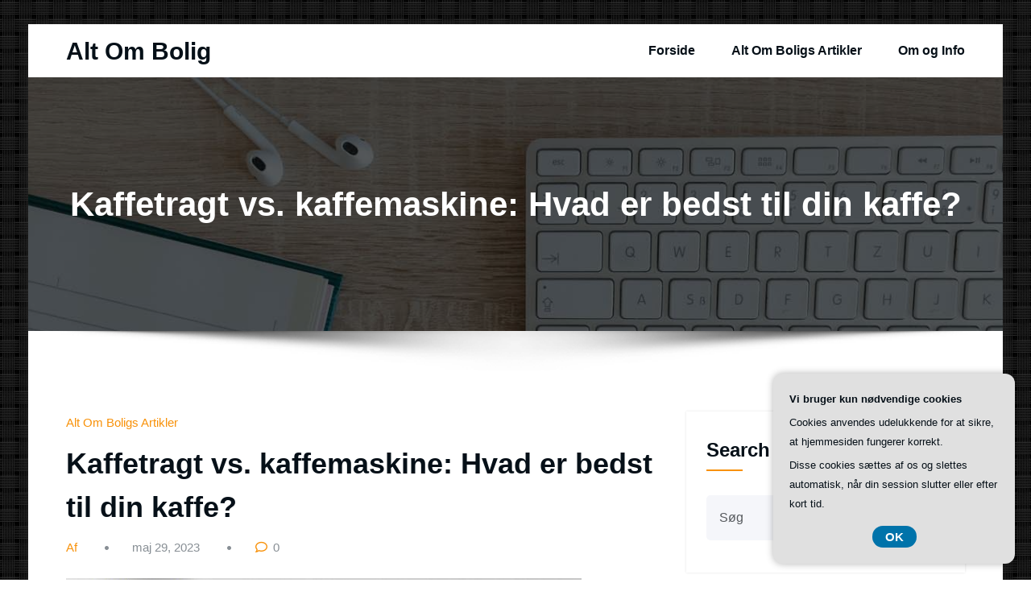

--- FILE ---
content_type: text/html; charset=UTF-8
request_url: https://alt-om-bolig.dk/kaffetragt-vs-kaffemaskine-hvad-er-bedst-til-din-kaffe/
body_size: 15572
content:
<!DOCTYPE html>
<html lang="da-DK" >
	<head>
		<meta charset="UTF-8">
		<meta http-equiv="X-UA-Compatible" content="IE=11">
		<meta name="viewport" content="width=device-width,initial-scale=1,shrink-to-fit=no">
		<meta name='robots' content='index, follow, max-image-preview:large, max-snippet:-1, max-video-preview:-1' />

	<!-- This site is optimized with the Yoast SEO plugin v26.8 - https://yoast.com/product/yoast-seo-wordpress/ -->
	<title>Kaffetragt vs. kaffemaskine: Hvad er bedst til din kaffe? - Alt Om Bolig</title>
	<link rel="canonical" href="https://alt-om-bolig.dk/kaffetragt-vs-kaffemaskine-hvad-er-bedst-til-din-kaffe/" />
	<meta property="og:locale" content="da_DK" />
	<meta property="og:type" content="article" />
	<meta property="og:title" content="Kaffetragt vs. kaffemaskine: Hvad er bedst til din kaffe? - Alt Om Bolig" />
	<meta property="og:description" content="Kaffe er en uundværlig del af mange menneskers hverdag, og for nogle er det ikke bare en drik, men en passion. Men når det kommer til at brygge kaffe derhjemme, kan det være svært at vælge mellem en kaffetragt og en kaffemaskine. Begge metoder har deres fordele og ulemper, og det kan være en udfordring [&hellip;]" />
	<meta property="og:url" content="https://alt-om-bolig.dk/kaffetragt-vs-kaffemaskine-hvad-er-bedst-til-din-kaffe/" />
	<meta property="og:site_name" content="Alt Om Bolig" />
	<meta property="article:published_time" content="2023-05-29T04:00:00+00:00" />
	<meta property="og:image" content="https://alt-om-bolig.dk/wp-content/uploads/ga68aa5292e919b252fb846007b3425ebf9b14aceeff325924ca24d5c807ea48b963bd90340373443c9281bb32cb16c82ed2a4a02169067abb8828736b103d925_640.jpg" />
	<meta property="og:image:width" content="640" />
	<meta property="og:image:height" content="384" />
	<meta property="og:image:type" content="image/jpeg" />
	<meta name="twitter:card" content="summary_large_image" />
	<meta name="twitter:label1" content="Estimeret læsetid" />
	<meta name="twitter:data1" content="9 minutter" />
	<script type="application/ld+json" class="yoast-schema-graph">{"@context":"https://schema.org","@graph":[{"@type":"Article","@id":"https://alt-om-bolig.dk/kaffetragt-vs-kaffemaskine-hvad-er-bedst-til-din-kaffe/#article","isPartOf":{"@id":"https://alt-om-bolig.dk/kaffetragt-vs-kaffemaskine-hvad-er-bedst-til-din-kaffe/"},"author":{"name":"","@id":""},"headline":"Kaffetragt vs. kaffemaskine: Hvad er bedst til din kaffe?","datePublished":"2023-05-29T04:00:00+00:00","mainEntityOfPage":{"@id":"https://alt-om-bolig.dk/kaffetragt-vs-kaffemaskine-hvad-er-bedst-til-din-kaffe/"},"wordCount":1828,"image":{"@id":"https://alt-om-bolig.dk/kaffetragt-vs-kaffemaskine-hvad-er-bedst-til-din-kaffe/#primaryimage"},"thumbnailUrl":"https://alt-om-bolig.dk/wp-content/uploads/ga68aa5292e919b252fb846007b3425ebf9b14aceeff325924ca24d5c807ea48b963bd90340373443c9281bb32cb16c82ed2a4a02169067abb8828736b103d925_640.jpg","articleSection":["Alt Om Boligs Artikler"],"inLanguage":"da-DK"},{"@type":"WebPage","@id":"https://alt-om-bolig.dk/kaffetragt-vs-kaffemaskine-hvad-er-bedst-til-din-kaffe/","url":"https://alt-om-bolig.dk/kaffetragt-vs-kaffemaskine-hvad-er-bedst-til-din-kaffe/","name":"Kaffetragt vs. kaffemaskine: Hvad er bedst til din kaffe? - Alt Om Bolig","isPartOf":{"@id":"https://alt-om-bolig.dk/#website"},"primaryImageOfPage":{"@id":"https://alt-om-bolig.dk/kaffetragt-vs-kaffemaskine-hvad-er-bedst-til-din-kaffe/#primaryimage"},"image":{"@id":"https://alt-om-bolig.dk/kaffetragt-vs-kaffemaskine-hvad-er-bedst-til-din-kaffe/#primaryimage"},"thumbnailUrl":"https://alt-om-bolig.dk/wp-content/uploads/ga68aa5292e919b252fb846007b3425ebf9b14aceeff325924ca24d5c807ea48b963bd90340373443c9281bb32cb16c82ed2a4a02169067abb8828736b103d925_640.jpg","datePublished":"2023-05-29T04:00:00+00:00","author":{"@id":""},"breadcrumb":{"@id":"https://alt-om-bolig.dk/kaffetragt-vs-kaffemaskine-hvad-er-bedst-til-din-kaffe/#breadcrumb"},"inLanguage":"da-DK","potentialAction":[{"@type":"ReadAction","target":["https://alt-om-bolig.dk/kaffetragt-vs-kaffemaskine-hvad-er-bedst-til-din-kaffe/"]}]},{"@type":"ImageObject","inLanguage":"da-DK","@id":"https://alt-om-bolig.dk/kaffetragt-vs-kaffemaskine-hvad-er-bedst-til-din-kaffe/#primaryimage","url":"https://alt-om-bolig.dk/wp-content/uploads/ga68aa5292e919b252fb846007b3425ebf9b14aceeff325924ca24d5c807ea48b963bd90340373443c9281bb32cb16c82ed2a4a02169067abb8828736b103d925_640.jpg","contentUrl":"https://alt-om-bolig.dk/wp-content/uploads/ga68aa5292e919b252fb846007b3425ebf9b14aceeff325924ca24d5c807ea48b963bd90340373443c9281bb32cb16c82ed2a4a02169067abb8828736b103d925_640.jpg","width":640,"height":384,"caption":"Kaffetragt vs. kaffemaskine: Hvad er bedst til din kaffe?"},{"@type":"BreadcrumbList","@id":"https://alt-om-bolig.dk/kaffetragt-vs-kaffemaskine-hvad-er-bedst-til-din-kaffe/#breadcrumb","itemListElement":[{"@type":"ListItem","position":1,"name":"Alt-om-bolig.dk","item":"https://alt-om-bolig.dk/"},{"@type":"ListItem","position":2,"name":"Blog","item":"https://alt-om-bolig.dk/blog/"},{"@type":"ListItem","position":3,"name":"Kaffetragt vs. kaffemaskine: Hvad er bedst til din kaffe?"}]},{"@type":"WebSite","@id":"https://alt-om-bolig.dk/#website","url":"https://alt-om-bolig.dk/","name":"Alt Om Bolig","description":"","potentialAction":[{"@type":"SearchAction","target":{"@type":"EntryPoint","urlTemplate":"https://alt-om-bolig.dk/?s={search_term_string}"},"query-input":{"@type":"PropertyValueSpecification","valueRequired":true,"valueName":"search_term_string"}}],"inLanguage":"da-DK"}]}</script>
	<!-- / Yoast SEO plugin. -->


<link rel="alternate" type="application/rss+xml" title="Alt Om Bolig &raquo; Feed" href="https://alt-om-bolig.dk/feed/" />
<link rel="alternate" type="application/rss+xml" title="Alt Om Bolig &raquo;-kommentar-feed" href="https://alt-om-bolig.dk/comments/feed/" />
<link rel="alternate" title="oEmbed (JSON)" type="application/json+oembed" href="https://alt-om-bolig.dk/wp-json/oembed/1.0/embed?url=https%3A%2F%2Falt-om-bolig.dk%2Fkaffetragt-vs-kaffemaskine-hvad-er-bedst-til-din-kaffe%2F" />
<link rel="alternate" title="oEmbed (XML)" type="text/xml+oembed" href="https://alt-om-bolig.dk/wp-json/oembed/1.0/embed?url=https%3A%2F%2Falt-om-bolig.dk%2Fkaffetragt-vs-kaffemaskine-hvad-er-bedst-til-din-kaffe%2F&#038;format=xml" />
<style id='wp-img-auto-sizes-contain-inline-css' type='text/css'>
img:is([sizes=auto i],[sizes^="auto," i]){contain-intrinsic-size:3000px 1500px}
/*# sourceURL=wp-img-auto-sizes-contain-inline-css */
</style>
<link rel='stylesheet' id='honeypress-theme-fonts-css' href='https://alt-om-bolig.dk/wp-content/fonts/7f85d0039dd3130f6f24ca38d77db612.css?ver=20201110' type='text/css' media='all' />
<style id='wp-emoji-styles-inline-css' type='text/css'>

	img.wp-smiley, img.emoji {
		display: inline !important;
		border: none !important;
		box-shadow: none !important;
		height: 1em !important;
		width: 1em !important;
		margin: 0 0.07em !important;
		vertical-align: -0.1em !important;
		background: none !important;
		padding: 0 !important;
	}
/*# sourceURL=wp-emoji-styles-inline-css */
</style>
<style id='wp-block-library-inline-css' type='text/css'>
:root{--wp-block-synced-color:#7a00df;--wp-block-synced-color--rgb:122,0,223;--wp-bound-block-color:var(--wp-block-synced-color);--wp-editor-canvas-background:#ddd;--wp-admin-theme-color:#007cba;--wp-admin-theme-color--rgb:0,124,186;--wp-admin-theme-color-darker-10:#006ba1;--wp-admin-theme-color-darker-10--rgb:0,107,160.5;--wp-admin-theme-color-darker-20:#005a87;--wp-admin-theme-color-darker-20--rgb:0,90,135;--wp-admin-border-width-focus:2px}@media (min-resolution:192dpi){:root{--wp-admin-border-width-focus:1.5px}}.wp-element-button{cursor:pointer}:root .has-very-light-gray-background-color{background-color:#eee}:root .has-very-dark-gray-background-color{background-color:#313131}:root .has-very-light-gray-color{color:#eee}:root .has-very-dark-gray-color{color:#313131}:root .has-vivid-green-cyan-to-vivid-cyan-blue-gradient-background{background:linear-gradient(135deg,#00d084,#0693e3)}:root .has-purple-crush-gradient-background{background:linear-gradient(135deg,#34e2e4,#4721fb 50%,#ab1dfe)}:root .has-hazy-dawn-gradient-background{background:linear-gradient(135deg,#faaca8,#dad0ec)}:root .has-subdued-olive-gradient-background{background:linear-gradient(135deg,#fafae1,#67a671)}:root .has-atomic-cream-gradient-background{background:linear-gradient(135deg,#fdd79a,#004a59)}:root .has-nightshade-gradient-background{background:linear-gradient(135deg,#330968,#31cdcf)}:root .has-midnight-gradient-background{background:linear-gradient(135deg,#020381,#2874fc)}:root{--wp--preset--font-size--normal:16px;--wp--preset--font-size--huge:42px}.has-regular-font-size{font-size:1em}.has-larger-font-size{font-size:2.625em}.has-normal-font-size{font-size:var(--wp--preset--font-size--normal)}.has-huge-font-size{font-size:var(--wp--preset--font-size--huge)}.has-text-align-center{text-align:center}.has-text-align-left{text-align:left}.has-text-align-right{text-align:right}.has-fit-text{white-space:nowrap!important}#end-resizable-editor-section{display:none}.aligncenter{clear:both}.items-justified-left{justify-content:flex-start}.items-justified-center{justify-content:center}.items-justified-right{justify-content:flex-end}.items-justified-space-between{justify-content:space-between}.screen-reader-text{border:0;clip-path:inset(50%);height:1px;margin:-1px;overflow:hidden;padding:0;position:absolute;width:1px;word-wrap:normal!important}.screen-reader-text:focus{background-color:#ddd;clip-path:none;color:#444;display:block;font-size:1em;height:auto;left:5px;line-height:normal;padding:15px 23px 14px;text-decoration:none;top:5px;width:auto;z-index:100000}html :where(.has-border-color){border-style:solid}html :where([style*=border-top-color]){border-top-style:solid}html :where([style*=border-right-color]){border-right-style:solid}html :where([style*=border-bottom-color]){border-bottom-style:solid}html :where([style*=border-left-color]){border-left-style:solid}html :where([style*=border-width]){border-style:solid}html :where([style*=border-top-width]){border-top-style:solid}html :where([style*=border-right-width]){border-right-style:solid}html :where([style*=border-bottom-width]){border-bottom-style:solid}html :where([style*=border-left-width]){border-left-style:solid}html :where(img[class*=wp-image-]){height:auto;max-width:100%}:where(figure){margin:0 0 1em}html :where(.is-position-sticky){--wp-admin--admin-bar--position-offset:var(--wp-admin--admin-bar--height,0px)}@media screen and (max-width:600px){html :where(.is-position-sticky){--wp-admin--admin-bar--position-offset:0px}}

/*# sourceURL=wp-block-library-inline-css */
</style><style id='wp-block-heading-inline-css' type='text/css'>
h1:where(.wp-block-heading).has-background,h2:where(.wp-block-heading).has-background,h3:where(.wp-block-heading).has-background,h4:where(.wp-block-heading).has-background,h5:where(.wp-block-heading).has-background,h6:where(.wp-block-heading).has-background{padding:1.25em 2.375em}h1.has-text-align-left[style*=writing-mode]:where([style*=vertical-lr]),h1.has-text-align-right[style*=writing-mode]:where([style*=vertical-rl]),h2.has-text-align-left[style*=writing-mode]:where([style*=vertical-lr]),h2.has-text-align-right[style*=writing-mode]:where([style*=vertical-rl]),h3.has-text-align-left[style*=writing-mode]:where([style*=vertical-lr]),h3.has-text-align-right[style*=writing-mode]:where([style*=vertical-rl]),h4.has-text-align-left[style*=writing-mode]:where([style*=vertical-lr]),h4.has-text-align-right[style*=writing-mode]:where([style*=vertical-rl]),h5.has-text-align-left[style*=writing-mode]:where([style*=vertical-lr]),h5.has-text-align-right[style*=writing-mode]:where([style*=vertical-rl]),h6.has-text-align-left[style*=writing-mode]:where([style*=vertical-lr]),h6.has-text-align-right[style*=writing-mode]:where([style*=vertical-rl]){rotate:180deg}
/*# sourceURL=https://alt-om-bolig.dk/wp-includes/blocks/heading/style.min.css */
</style>
<style id='wp-block-paragraph-inline-css' type='text/css'>
.is-small-text{font-size:.875em}.is-regular-text{font-size:1em}.is-large-text{font-size:2.25em}.is-larger-text{font-size:3em}.has-drop-cap:not(:focus):first-letter{float:left;font-size:8.4em;font-style:normal;font-weight:100;line-height:.68;margin:.05em .1em 0 0;text-transform:uppercase}body.rtl .has-drop-cap:not(:focus):first-letter{float:none;margin-left:.1em}p.has-drop-cap.has-background{overflow:hidden}:root :where(p.has-background){padding:1.25em 2.375em}:where(p.has-text-color:not(.has-link-color)) a{color:inherit}p.has-text-align-left[style*="writing-mode:vertical-lr"],p.has-text-align-right[style*="writing-mode:vertical-rl"]{rotate:180deg}
/*# sourceURL=https://alt-om-bolig.dk/wp-includes/blocks/paragraph/style.min.css */
</style>
<style id='global-styles-inline-css' type='text/css'>
:root{--wp--preset--aspect-ratio--square: 1;--wp--preset--aspect-ratio--4-3: 4/3;--wp--preset--aspect-ratio--3-4: 3/4;--wp--preset--aspect-ratio--3-2: 3/2;--wp--preset--aspect-ratio--2-3: 2/3;--wp--preset--aspect-ratio--16-9: 16/9;--wp--preset--aspect-ratio--9-16: 9/16;--wp--preset--color--black: #000000;--wp--preset--color--cyan-bluish-gray: #abb8c3;--wp--preset--color--white: #ffffff;--wp--preset--color--pale-pink: #f78da7;--wp--preset--color--vivid-red: #cf2e2e;--wp--preset--color--luminous-vivid-orange: #ff6900;--wp--preset--color--luminous-vivid-amber: #fcb900;--wp--preset--color--light-green-cyan: #7bdcb5;--wp--preset--color--vivid-green-cyan: #00d084;--wp--preset--color--pale-cyan-blue: #8ed1fc;--wp--preset--color--vivid-cyan-blue: #0693e3;--wp--preset--color--vivid-purple: #9b51e0;--wp--preset--gradient--vivid-cyan-blue-to-vivid-purple: linear-gradient(135deg,rgb(6,147,227) 0%,rgb(155,81,224) 100%);--wp--preset--gradient--light-green-cyan-to-vivid-green-cyan: linear-gradient(135deg,rgb(122,220,180) 0%,rgb(0,208,130) 100%);--wp--preset--gradient--luminous-vivid-amber-to-luminous-vivid-orange: linear-gradient(135deg,rgb(252,185,0) 0%,rgb(255,105,0) 100%);--wp--preset--gradient--luminous-vivid-orange-to-vivid-red: linear-gradient(135deg,rgb(255,105,0) 0%,rgb(207,46,46) 100%);--wp--preset--gradient--very-light-gray-to-cyan-bluish-gray: linear-gradient(135deg,rgb(238,238,238) 0%,rgb(169,184,195) 100%);--wp--preset--gradient--cool-to-warm-spectrum: linear-gradient(135deg,rgb(74,234,220) 0%,rgb(151,120,209) 20%,rgb(207,42,186) 40%,rgb(238,44,130) 60%,rgb(251,105,98) 80%,rgb(254,248,76) 100%);--wp--preset--gradient--blush-light-purple: linear-gradient(135deg,rgb(255,206,236) 0%,rgb(152,150,240) 100%);--wp--preset--gradient--blush-bordeaux: linear-gradient(135deg,rgb(254,205,165) 0%,rgb(254,45,45) 50%,rgb(107,0,62) 100%);--wp--preset--gradient--luminous-dusk: linear-gradient(135deg,rgb(255,203,112) 0%,rgb(199,81,192) 50%,rgb(65,88,208) 100%);--wp--preset--gradient--pale-ocean: linear-gradient(135deg,rgb(255,245,203) 0%,rgb(182,227,212) 50%,rgb(51,167,181) 100%);--wp--preset--gradient--electric-grass: linear-gradient(135deg,rgb(202,248,128) 0%,rgb(113,206,126) 100%);--wp--preset--gradient--midnight: linear-gradient(135deg,rgb(2,3,129) 0%,rgb(40,116,252) 100%);--wp--preset--font-size--small: 13px;--wp--preset--font-size--medium: 20px;--wp--preset--font-size--large: 36px;--wp--preset--font-size--x-large: 42px;--wp--preset--spacing--20: 0.44rem;--wp--preset--spacing--30: 0.67rem;--wp--preset--spacing--40: 1rem;--wp--preset--spacing--50: 1.5rem;--wp--preset--spacing--60: 2.25rem;--wp--preset--spacing--70: 3.38rem;--wp--preset--spacing--80: 5.06rem;--wp--preset--shadow--natural: 6px 6px 9px rgba(0, 0, 0, 0.2);--wp--preset--shadow--deep: 12px 12px 50px rgba(0, 0, 0, 0.4);--wp--preset--shadow--sharp: 6px 6px 0px rgba(0, 0, 0, 0.2);--wp--preset--shadow--outlined: 6px 6px 0px -3px rgb(255, 255, 255), 6px 6px rgb(0, 0, 0);--wp--preset--shadow--crisp: 6px 6px 0px rgb(0, 0, 0);}:where(.is-layout-flex){gap: 0.5em;}:where(.is-layout-grid){gap: 0.5em;}body .is-layout-flex{display: flex;}.is-layout-flex{flex-wrap: wrap;align-items: center;}.is-layout-flex > :is(*, div){margin: 0;}body .is-layout-grid{display: grid;}.is-layout-grid > :is(*, div){margin: 0;}:where(.wp-block-columns.is-layout-flex){gap: 2em;}:where(.wp-block-columns.is-layout-grid){gap: 2em;}:where(.wp-block-post-template.is-layout-flex){gap: 1.25em;}:where(.wp-block-post-template.is-layout-grid){gap: 1.25em;}.has-black-color{color: var(--wp--preset--color--black) !important;}.has-cyan-bluish-gray-color{color: var(--wp--preset--color--cyan-bluish-gray) !important;}.has-white-color{color: var(--wp--preset--color--white) !important;}.has-pale-pink-color{color: var(--wp--preset--color--pale-pink) !important;}.has-vivid-red-color{color: var(--wp--preset--color--vivid-red) !important;}.has-luminous-vivid-orange-color{color: var(--wp--preset--color--luminous-vivid-orange) !important;}.has-luminous-vivid-amber-color{color: var(--wp--preset--color--luminous-vivid-amber) !important;}.has-light-green-cyan-color{color: var(--wp--preset--color--light-green-cyan) !important;}.has-vivid-green-cyan-color{color: var(--wp--preset--color--vivid-green-cyan) !important;}.has-pale-cyan-blue-color{color: var(--wp--preset--color--pale-cyan-blue) !important;}.has-vivid-cyan-blue-color{color: var(--wp--preset--color--vivid-cyan-blue) !important;}.has-vivid-purple-color{color: var(--wp--preset--color--vivid-purple) !important;}.has-black-background-color{background-color: var(--wp--preset--color--black) !important;}.has-cyan-bluish-gray-background-color{background-color: var(--wp--preset--color--cyan-bluish-gray) !important;}.has-white-background-color{background-color: var(--wp--preset--color--white) !important;}.has-pale-pink-background-color{background-color: var(--wp--preset--color--pale-pink) !important;}.has-vivid-red-background-color{background-color: var(--wp--preset--color--vivid-red) !important;}.has-luminous-vivid-orange-background-color{background-color: var(--wp--preset--color--luminous-vivid-orange) !important;}.has-luminous-vivid-amber-background-color{background-color: var(--wp--preset--color--luminous-vivid-amber) !important;}.has-light-green-cyan-background-color{background-color: var(--wp--preset--color--light-green-cyan) !important;}.has-vivid-green-cyan-background-color{background-color: var(--wp--preset--color--vivid-green-cyan) !important;}.has-pale-cyan-blue-background-color{background-color: var(--wp--preset--color--pale-cyan-blue) !important;}.has-vivid-cyan-blue-background-color{background-color: var(--wp--preset--color--vivid-cyan-blue) !important;}.has-vivid-purple-background-color{background-color: var(--wp--preset--color--vivid-purple) !important;}.has-black-border-color{border-color: var(--wp--preset--color--black) !important;}.has-cyan-bluish-gray-border-color{border-color: var(--wp--preset--color--cyan-bluish-gray) !important;}.has-white-border-color{border-color: var(--wp--preset--color--white) !important;}.has-pale-pink-border-color{border-color: var(--wp--preset--color--pale-pink) !important;}.has-vivid-red-border-color{border-color: var(--wp--preset--color--vivid-red) !important;}.has-luminous-vivid-orange-border-color{border-color: var(--wp--preset--color--luminous-vivid-orange) !important;}.has-luminous-vivid-amber-border-color{border-color: var(--wp--preset--color--luminous-vivid-amber) !important;}.has-light-green-cyan-border-color{border-color: var(--wp--preset--color--light-green-cyan) !important;}.has-vivid-green-cyan-border-color{border-color: var(--wp--preset--color--vivid-green-cyan) !important;}.has-pale-cyan-blue-border-color{border-color: var(--wp--preset--color--pale-cyan-blue) !important;}.has-vivid-cyan-blue-border-color{border-color: var(--wp--preset--color--vivid-cyan-blue) !important;}.has-vivid-purple-border-color{border-color: var(--wp--preset--color--vivid-purple) !important;}.has-vivid-cyan-blue-to-vivid-purple-gradient-background{background: var(--wp--preset--gradient--vivid-cyan-blue-to-vivid-purple) !important;}.has-light-green-cyan-to-vivid-green-cyan-gradient-background{background: var(--wp--preset--gradient--light-green-cyan-to-vivid-green-cyan) !important;}.has-luminous-vivid-amber-to-luminous-vivid-orange-gradient-background{background: var(--wp--preset--gradient--luminous-vivid-amber-to-luminous-vivid-orange) !important;}.has-luminous-vivid-orange-to-vivid-red-gradient-background{background: var(--wp--preset--gradient--luminous-vivid-orange-to-vivid-red) !important;}.has-very-light-gray-to-cyan-bluish-gray-gradient-background{background: var(--wp--preset--gradient--very-light-gray-to-cyan-bluish-gray) !important;}.has-cool-to-warm-spectrum-gradient-background{background: var(--wp--preset--gradient--cool-to-warm-spectrum) !important;}.has-blush-light-purple-gradient-background{background: var(--wp--preset--gradient--blush-light-purple) !important;}.has-blush-bordeaux-gradient-background{background: var(--wp--preset--gradient--blush-bordeaux) !important;}.has-luminous-dusk-gradient-background{background: var(--wp--preset--gradient--luminous-dusk) !important;}.has-pale-ocean-gradient-background{background: var(--wp--preset--gradient--pale-ocean) !important;}.has-electric-grass-gradient-background{background: var(--wp--preset--gradient--electric-grass) !important;}.has-midnight-gradient-background{background: var(--wp--preset--gradient--midnight) !important;}.has-small-font-size{font-size: var(--wp--preset--font-size--small) !important;}.has-medium-font-size{font-size: var(--wp--preset--font-size--medium) !important;}.has-large-font-size{font-size: var(--wp--preset--font-size--large) !important;}.has-x-large-font-size{font-size: var(--wp--preset--font-size--x-large) !important;}
/*# sourceURL=global-styles-inline-css */
</style>

<style id='classic-theme-styles-inline-css' type='text/css'>
/*! This file is auto-generated */
.wp-block-button__link{color:#fff;background-color:#32373c;border-radius:9999px;box-shadow:none;text-decoration:none;padding:calc(.667em + 2px) calc(1.333em + 2px);font-size:1.125em}.wp-block-file__button{background:#32373c;color:#fff;text-decoration:none}
/*# sourceURL=/wp-includes/css/classic-themes.min.css */
</style>
<link rel='stylesheet' id='bootstrap-css' href='https://alt-om-bolig.dk/wp-content/themes/honeypress/assets/css/bootstrap.min.css?ver=5.3.6' type='text/css' media='all' />
<link rel='stylesheet' id='honeybee-parent-style-css' href='https://alt-om-bolig.dk/wp-content/themes/honeypress/style.css?ver=6.9' type='text/css' media='all' />
<link rel='stylesheet' id='honeybee-style-css' href='https://alt-om-bolig.dk/wp-content/themes/honeybee/style.css?ver=6.9' type='text/css' media='all' />
<link rel='stylesheet' id='honeybee-default-style-css' href='https://alt-om-bolig.dk/wp-content/themes/honeybee/assets/css/default.css?ver=6.9' type='text/css' media='all' />
<link rel='stylesheet' id='honeypress-style-css' href='https://alt-om-bolig.dk/wp-content/themes/honeybee/style.css?ver=6.9' type='text/css' media='all' />
<link rel='stylesheet' id='jquery-startmenu-css' href='https://alt-om-bolig.dk/wp-content/themes/honeypress/assets/css/jquery.smartmenus.bootstrap-4.css?ver=6.9' type='text/css' media='all' />
<link rel='stylesheet' id='honeypress-font-awesome-css' href='https://alt-om-bolig.dk/wp-content/themes/honeypress/assets/css/font-awesome/css/all.min.css?ver=6.9' type='text/css' media='all' />
<link rel='stylesheet' id='owl-css' href='https://alt-om-bolig.dk/wp-content/themes/honeypress/assets/css/owl.carousel.css?ver=6.9' type='text/css' media='all' />
<script type="text/javascript" src="https://alt-om-bolig.dk/wp-includes/js/jquery/jquery.min.js?ver=3.7.1" id="jquery-core-js"></script>
<script type="text/javascript" src="https://alt-om-bolig.dk/wp-includes/js/jquery/jquery-migrate.min.js?ver=3.4.1" id="jquery-migrate-js"></script>
<script type="text/javascript" src="https://alt-om-bolig.dk/wp-content/themes/honeypress/assets/js/jquery.mb.YTPlayer.js?ver=6.9" id="honeypress-video-slider-js-js"></script>
<link rel="https://api.w.org/" href="https://alt-om-bolig.dk/wp-json/" /><link rel="alternate" title="JSON" type="application/json" href="https://alt-om-bolig.dk/wp-json/wp/v2/posts/769" /><link rel="EditURI" type="application/rsd+xml" title="RSD" href="https://alt-om-bolig.dk/xmlrpc.php?rsd" />
<meta name="generator" content="WordPress 6.9" />
<link rel='shortlink' href='https://alt-om-bolig.dk/?p=769' />
<style type="text/css" id="custom-background-css">
body.custom-background { background-image: url("https://alt-om-bolig.dk/wp-content/themes/honeybee/assets/images/bg-img4.png"); background-position: left top; background-size: auto; background-repeat: repeat; background-attachment: scroll; }
</style>
	    <style>
    .page-title h1{
    	color: #fff !important;
    }
    </style>
    
<style>
  body h1 {
    	color: #061018 ;
    }
		body.dark h1 {
				color: #ffffff ;
			}
    body .section-header h2, body .funfact h2, body h2{
    	color: #061018;
    }
		body.dark .section-header h2, body.dark h2, body.dark h2.text-white {
    	color: #ffffff;
    }
    body h3 {
    	color: #061018;
    }
		body.dark h3, body.dark h3 a {
    	color: #ffffff;
    }
    body .entry-header h4 > a, body h4 {
    	color: #061018;
    }
	  .dark .entry-header h4 > a, .dark h4, .dark .services .entry-header .entry-title a {
    	color: #ffffff;
    }
    body .product-price h5 > a, body .blog-author h5, body .comment-detail h5, body h5, body .blog .blog-author.media h5{
    	color: #061018;
    }
		body.dark .product-price h5 > a, body.dark .blog-author h5, body.dark .comment-detail h5, body.dark h5, body.dark .blog .blog-author.media h5{
    	color: #ffffff;
    }
    body h6 {
    	color: #061018;
    }
		body.dark h6 {
    	color: #ffffff;
    }
    p,body .services5 .post .entry-content p, p.comment-form-comment label, .navbar7 .menu-html p{
    	color: #061018;
    }
		.dark p:not(.testmonial-block5 p, .section-header .section-subtitle, .textwidget p, p.description, p.site-description), body.dark .services5 .post .entry-content p, .dark p.comment-form-comment label {
    	color: #c8c8c8;
    }
    .site-footer .site-info p{color: #bec3c7;}


    /* Sidebar */
    body .sidebar .widget-title, body .sidebar .wp-block-search .wp-block-search__label, body .sidebar .wc-block-product-search .wc-block-product-search__label, body .sidebar .widget h1, body .sidebar .widget h2, body .sidebar .widget h3, body .sidebar .widget h4, body .sidebar .widget h5, body .sidebar .widget h6 {
    	color: #061018;
    }
		body.dark .sidebar .widget-title, body.dark .sidebar .wp-block-search .wp-block-search__label, body.dark .sidebar .wc-block-product-search__label, body.dark .sidebar .widget h1, body.dark .sidebar .widget h2, body.dark .sidebar .widget h3, body.dark .sidebar .widget h4, body.dark .sidebar .widget h5, body.dark .sidebar .widget h6 {
    	color: #ffffff;
    }
    body .sidebar p, body .sidebar .woocommerce-Price-amount.amount,.sidebar .quantity, body .sidebar #wp-calendar, body .sidebar #wp-calendar caption, body .sidebar .wp-block-latest-posts__post-excerpt, body .sidebar .wp-block-latest-posts__post-author, body .sidebar .wp-block-latest-posts__post-date, body .sidebar .wp-block-latest-comments__comment-date  {
    	color: #061018;
    }
		body.dark .sidebar p, body.dark .sidebar .woocommerce-Price-amount.amount,.sidebar .quantity, body.dark .sidebar #wp-calendar, body.dark .sidebar #wp-calendar caption, body.dark .sidebar .wp-block-latest-posts__post-excerpt, body.dark .sidebar .wp-block-latest-posts__post-author, body.dark .sidebar .wp-block-latest-posts__post-date, body.dark .sidebar .wp-block-latest-comments__comment-date {
    	color: #c8c8c8  !important;
    }
    body .sidebar a, body #wrapper .sidebar .woocommerce a {
    	color: #061018;
    }
		body.dark .sidebar a, body.dark #wrapper .sidebar .woocommerce a {
			color: #ffffff;
		}
</style>
    

            <style>
		.site-footer p {
			color: #ffffff;
		}
        </style>
<style type="text/css">
    .custom-logo{width: 230px; height: auto;}
    .honeypress_header_btn{ -webkit-border-radius: 0px;border-radius: 0px;}
   #wrapper .container{max-width: 1140px;}
   #wrapper .site-footer .container{max-width: 1140px;}
</style>
	
	</head>
<body data-rsssl=1 class="wp-singular post-template-default single single-post postid-769 single-format-standard custom-background wp-theme-honeypress wp-child-theme-honeybee boxed" >
	<div id="page" class="site">
	<a class="skip-link screen-reader-text" href="#wrapper">Videre til indhold</a>
			<!-- Navbar -->
<nav class="navbar navbar-expand-lg navbar-light child-header ">
	<div class="container">
				<div class="custom-logo-link-url">
    	<h1 class="site-title"><a class="site-title-name" href="https://alt-om-bolig.dk/" >Alt Om Bolig</a>
    	</h1>
    			</div>
		<button class="navbar-toggler" type="button" data-bs-toggle="collapse" data-bs-target="#navbarNavDropdown" aria-controls="navbarSupportedContent" aria-expanded="false" aria-label="Skift navigation">
			<span class="navbar-toggler-icon"></span>
		</button>

		<div class="collapse navbar-collapse" id="navbarNavDropdown">
			<div class="ml-auto">
		<div class="menu-pl_primary_menu-container"><ul class="nav navbar-nav mr-auto"><li id="menu-item-9" class="menu-item menu-item-type-custom menu-item-object-custom menu-item-home menu-item-9 nav-item"><a class="nav-link"  href="https://alt-om-bolig.dk/">Forside</a></li>
<li id="menu-item-11" class="menu-item menu-item-type-taxonomy menu-item-object-category current-post-ancestor current-menu-parent current-post-parent menu-item-11 nav-item"><a class="nav-link"  href="https://alt-om-bolig.dk/alt-om-boligs-artikler/">Alt Om Boligs Artikler</a></li>
<li id="menu-item-12" class="menu-item menu-item-type-post_type menu-item-object-page menu-item-12 nav-item"><a class="nav-link"  href="https://alt-om-bolig.dk/om-og-info/">Om og Info</a></li>
</ul></div>		</div>
		</div>
	</div>
</nav>
		<section class="page-title-section" >		
			<div class="overlay"></div>	
			<div class="container">
				<div class="row">
					<div class="col-lg-12 col-md-12">
                                         
							<div class="page-title text-center text-white">
											                    	<h1 class="text-white">Kaffetragt vs. kaffemaskine: Hvad er bedst til din kaffe?</h1>
			                    			                </div>	
						                    </div>
				</div>
			</div>	
		</section>
			<div id="wrapper"><section class="section-module blog">
	<div class="container">
		<div class="row">
			<div class="col-lg-8 col-md-7 col-sm-12 standard-view blog-single"><article class="post">
	<div class="entry-meta"><span class="cat-links"><a href="https://alt-om-bolig.dk/alt-om-boligs-artikler/" rel="category tag">Alt Om Boligs Artikler</a></span></div>	
											
	<header class="entry-header">
		<h2 class="entry-title">Kaffetragt vs. kaffemaskine: Hvad er bedst til din kaffe?</h2>
	</header>
		<div class="entry-meta mb-4">
							<span class="author">
					<a  href="https://alt-om-bolig.dk/author/">Af </a>
				</span>
							<span class="posted-on">
					<a  href="https://alt-om-bolig.dk/1970/01"><time>maj 29, 2023</time></a>
				</span>
							<span class="comment-links">
					<a  href="https://alt-om-bolig.dk/kaffetragt-vs-kaffemaskine-hvad-er-bedst-til-din-kaffe/#respond">0</a>
				</span>
					</div>
			<figure class="post-thumbnail mb-4">
			<img width="640" height="384" src="https://alt-om-bolig.dk/wp-content/uploads/ga68aa5292e919b252fb846007b3425ebf9b14aceeff325924ca24d5c807ea48b963bd90340373443c9281bb32cb16c82ed2a4a02169067abb8828736b103d925_640.jpg" class="img-fluid wp-post-image" alt="Kaffetragt vs. kaffemaskine: Hvad er bedst til din kaffe?" decoding="async" fetchpriority="high" srcset="https://alt-om-bolig.dk/wp-content/uploads/ga68aa5292e919b252fb846007b3425ebf9b14aceeff325924ca24d5c807ea48b963bd90340373443c9281bb32cb16c82ed2a4a02169067abb8828736b103d925_640.jpg 640w, https://alt-om-bolig.dk/wp-content/uploads/ga68aa5292e919b252fb846007b3425ebf9b14aceeff325924ca24d5c807ea48b963bd90340373443c9281bb32cb16c82ed2a4a02169067abb8828736b103d925_640-300x180.jpg 300w" sizes="(max-width: 640px) 100vw, 640px" />						
		</figure>	
		
	<div class="entry-content">
		<div id="article-disclaimer" style="text-align:center;">
					<img decoding="async" src="https://alt-om-bolig.dk/wp-content/plugins/SponsorPost5/disclaimer2.png" alt="Annonce" style="margin-top:30px; height:90px; width:auto;">
				</div><p>Kaffe er en uundværlig del af mange menneskers hverdag, og for nogle er det ikke bare en drik, men en passion. Men når det kommer til at brygge kaffe derhjemme, kan det være svært at vælge mellem en kaffetragt og en kaffemaskine. Begge metoder har deres fordele og ulemper, og det kan være en udfordring at finde ud af, hvad der er bedst til din kaffe. I denne artikel vil vi se nærmere på forskellene mellem en kaffetragt og en kaffemaskine i forhold til smag, aroma, pris, vedligeholdelse og miljømæssige overvejelser. Vi vil også give dig tips til, hvordan du kan vælge den bedste metode til din kaffe. Læs med for at blive klogere på kaffebrygning derhjemme!</p>
<h2>Hvad er en kaffetragt, og hvordan bruger man den?</h2>
<p>En kaffetragt er en simpel og traditionel måde at brygge kaffe på. Den består af en beholder til kaffepulveret og en tragt, der sidder ovenpå en kande eller kop. Kaffetragten fungerer ved at man hælder varmt vand over kaffepulveret, som herefter drypper gennem tragt og ned i kanden eller koppen.</p>
<p>For at bruge en kaffetragt, skal man først male sit kaffepulver til den ønskede grovhed. Derefter placerer man tragt og kande eller kop på en stabil overflade. Kaffepulveret hældes i tragtens beholder, og varmt vand hældes forsigtigt over kaffepulveret. Det er vigtigt at lade kaffen dryppe langsomt gennem tragt og ned i kanden eller koppen.</p>
<p>Kaffetragten kan tage lidt øvelse at mestre, da det er vigtigt at finde den rette mængde kaffepulver og vand, samt at tage hensyn til bryggetid og temperatur. Men når man først får det rigtige bryg, kan man nyde en vidunderlig kop kaffe med en rig smag og aroma. Kaffetragten er også en god mulighed for dem, der ønsker at have kontrol over deres kaffebrygning og ønsker at eksperimentere med forskellige kaffebønner og brygmetoder.</p>
<h2>Hvad er en kaffemaskine, og hvordan bruger man den?</h2>
<p>En kaffemaskine er en elektronisk maskine, der er designet til at brygge kaffe på en hurtig og nem måde. Der findes mange forskellige typer kaffemaskiner, og de kan variere i størrelse og funktioner. De fleste kaffemaskiner fungerer ved at varme vand op, som derefter løber gennem formalet kaffe og ender i en kande eller kop.</p>
<p>For at bruge en kaffemaskine, skal du først fylde vandtanken op med vand og tilsætte formalet kaffe i filteret. Derefter skal du tænde for maskinen, og den vil begynde at brygge kaffen. Når kaffen er færdig, kan du hælde den i en kande eller kop og nyde den.</p>
<p>Det er vigtigt at rengøre kaffemaskinen regelmæssigt for at sikre, at den fungerer optimalt og for at undgå opbygning af bakterier og skimmel. Du kan normalt rengøre kaffemaskinen ved at køre en blanding af vand og eddike igennem den, eller du kan bruge en speciel rengøringsopløsning til kaffemaskiner.</p>
<p>En kaffemaskine er en nem og bekvem måde at brygge kaffe på, og den er ideel til travle morgener eller når du har brug for at lave kaffe til mange mennesker på én gang.</p>
<h2>Forskelle mellem kaffetragt og kaffemaskine i forhold til smag og aroma</h2>
<p>Når det kommer til smag og aroma, er der en tydelig forskel mellem kaffe brygget i en kaffetragt og en kaffemaskine. Kaffe brygget i en kaffetragt giver en mere intens og fyldig smag, da vandet har længere tid til at trække smagsstofferne ud af kaffen. Derudover er der også en større frihed til at justere bryggeprocessen og dermed påvirke smagen.</p>
<p>Kaffe brygget i en kaffemaskine er typisk mere mild i smagen og har en mere ensartet aroma. Dette skyldes, at vandet løber hurtigere gennem kaffen og dermed ikke når at trække lige så meget smag ud. Til gengæld er kaffemaskinen mere praktisk og hurtig at benytte, og man kan nemt brygge større mængder kaffe på én gang.</p>
<p>Det er derfor vigtigt at overveje, hvad man foretrækker i forhold til smag og aroma, <a href='https://kaffetragt.dk/'>når man vælger mellem en kaffetragt og en kaffemaskine.</a> Hvis man ønsker en mere intens og fyldig smag, er kaffetragten det oplagte valg, mens en kaffemaskine er ideel til dem, der ønsker en mere mild og ensartet smag.</p>
<h2>Forskelle mellem kaffetragt og kaffemaskine i forhold til pris og vedligeholdelse</h2>
<p>En af de væsentligste forskelle mellem kaffetragt og kaffemaskine er prisen og vedligeholdelsen. Kaffetragter kan købes til en relativt billig pris, og der er ikke mange dele, der kan gå i stykker eller skal udskiftes. Derudover skal en kaffetragt blot rengøres grundigt efter brug for at sikre, at den fortsat fungerer optimalt.</p>
<p>Kaffemaskiner kan derimod være en større investering, da der er mange forskellige typer og modeller at vælge imellem. Nogle kaffemaskiner er udstyret med avanceret teknologi, der kan øge prisen betragteligt. Derudover kan der være flere dele, der skal vedligeholdes og skiftes ud med tiden, og det kan også være nødvendigt at afkalke kaffemaskinen med jævne mellemrum for at undgå kalkaflejringer.</p>
<p>Det er derfor vigtigt at overveje, hvor meget man er villig til at investere i en kaffemaskine, og om man har tid og ressourcer til at vedligeholde den ordentligt. En kaffetragt kan være et godt valg, hvis man ønsker en simpel og økonomisk løsning.</p>
<h2>Miljømæssige overvejelser ved valg af kaffetragt eller kaffemaskine</h2>
<p>Når det kommer til miljømæssige overvejelser ved valg af kaffetragt eller kaffemaskine, er der flere faktorer, der spiller ind. Først og fremmest er det vigtigt at overveje, hvor meget energi og ressourcer der bruges på at lave kaffe. En kaffemaskine, der er tilsluttet strømnettet og har en indbygget varmekilde, bruger typisk mere energi end en kaffetragt, der blot kræver varmt vand og en manuel brygning.</p>
<p>Derudover er der også spørgsmålet om engangsprodukter og affald. Mange kaffemaskiner bruger engangs kaffepods, der skal smides ud efter brug. Disse pods er ofte lavet af plastik og er derfor ikke nedbrydelige. Derudover kan det være, at kaffemaskinen også producerer affald i form af brugte filtre eller rør, der skal skiftes ud.</p>
<p>En kaffetragt kræver typisk genanvendelige filtre, der kan vaskes og bruges igen og igen. Dette betyder, at der produceres mindre affald, og at man samtidig sparer penge på at købe nye filtre. Hvis man ønsker at være ekstra miljøvenlig, kan man også vælge en kaffetragt lavet af genanvendelige materialer, som f.eks. glas eller rustfrit stål, der holder i mange år og dermed minimerer behovet for at udskifte sin kaffetragt.</p>
<p>Endelig er der også spørgsmålet om bæredygtighed i forhold til selve kaffen. Hvis man ønsker at vælge en bæredygtig og miljøvenlig kaffe, er det vigtigt at undersøge, hvor og hvordan kaffen er produceret. Mange kaffemaskiner bruger kaffe fra store kommercielle producenter, der ikke nødvendigvis tager hensyn til miljøet eller de lokale arbejdsforhold. Ved at vælge en kaffetragt og selv købe bønner fra mindre, bæredygtige producenter, kan man være med til at støtte en mere bæredygtig kaffeindustri.</p>
<p>Samlet set er der altså flere faktorer at tage højde for, når man ønsker at vælge en kaffetragt eller kaffemaskine ud fra miljømæssige overvejelser. Det handler både om energiforbrug, affaldsproduktion og valg af bæredygtige kaffeproducenter. Ved at tage disse faktorer i betragtning kan man være med til at gøre en forskel for miljøet og samtidig nyde en lækker kop kaffe.</p>
<h2>Hvordan vælger man mellem en kaffetragt og en kaffemaskine?</h2>
<p>Når man skal vælge mellem en kaffetragt og en kaffemaskine, er der flere faktorer, man bør overveje. Først og fremmest bør man tænke over, hvor meget tid man har til at brygge sin kaffe. Hvis man har travlt om morgenen, kan det være en fordel at vælge en kaffemaskine, som kan brygge kaffen automatisk, mens man ordner andre ting. Hvis man derimod har tid og lyst til at bruge lidt ekstra tid på at brygge kaffen, kan en kaffetragt være et godt valg.</p>
<p>En anden faktor er smagen og aromaen. Hvis man er meget kræsen med sin kaffe og ønsker den bedste smag og aroma, kan en kaffetragt være at foretrække. Kaffetragten giver mulighed for at kontrollere bryggeprocessen og påvirke smagen og aromaen mere end en kaffemaskine.</p>
<p>Prisen og vedligeholdelsen er også noget, man bør tænke over. En kaffemaskine kan være dyrere i indkøb, men til gengæld kræver den mindre vedligeholdelse og kan spare tid i længden. En kaffetragt er billigere i indkøb, men kræver mere tid og opmærksomhed under bryggeprocessen.</p>
<p>Endelig bør man også tænke på miljøet. En kaffetragt er mere miljøvenlig, da den ikke kræver brug af engangs-kapsler eller filtre. En kaffemaskine kan dog være mere energieffektiv, da den kan brygge kaffen på kortere tid og dermed bruge mindre strøm.</p>
<p>Alt i alt afhænger valget af kaffetragt eller kaffemaskine af ens personlige præferencer og behov. Det er en god idé at overveje ovenstående faktorer, inden man træffer sit valg.</p>
<h2>Konklusion og opsummering af fordele og ulemper ved kaffetragt og kaffemaskine.</h2>
<p>Når man skal vælge mellem en kaffetragt eller en kaffemaskine, er der flere fordele og ulemper, som man bør overveje. Kaffetragten er en mere traditionel metode til at brygge kaffe på, og den giver en mere autentisk og ren smag. Desuden er en kaffetragt billigere end en kaffemaskine og kræver mindre vedligeholdelse. På den anden side kan det være besværligt at brygge kaffe med en kaffetragt, og det tager længere tid end med en kaffemaskine. Derudover er der risiko for at spilde kaffe, hvis man ikke er forsigtig nok.</p>
<p>Kaffemaskinen er mere praktisk og bekvem at bruge, og den er hurtigere end kaffetragten. Der er også flere muligheder for at justere styrken og aromaen i kaffen, og man kan brygge større mængder på én gang. Ulempen ved en kaffemaskine er, at den er dyrere end en kaffetragt, og den kræver mere vedligeholdelse. Derudover er der risiko for at miste den autentiske smag af kaffen på grund af de forskellige filter- og bryggemetoder i kaffemaskinen.</p>
<p>Alt i alt bør man overveje sine personlige præferencer og behov, når man skal vælge mellem en kaffetragt eller en kaffemaskine. Hvis man ønsker en autentisk smag og en billigere og mere vedligeholdelsesfri løsning, er kaffetragten det bedste valg. Hvis man ønsker bekvemmelighed, hurtighed og flere muligheder for at justere kaffen, er en kaffemaskine det bedste valg.</p>
			</div>	
	</article>   <article class="blog-author media d-flex">
      <figure class="avatar">
         <img alt='' src='https://secure.gravatar.com/avatar/?s=250&#038;d=mm&#038;r=g' srcset='https://secure.gravatar.com/avatar/?s=500&#038;d=mm&#038;r=g 2x' class='avatar avatar-250 photo avatar-default' height='250' width='250' loading='lazy' decoding='async'/>   	</figure>
   	<div class="align-self-center">
         <h5 class="post-by">Skrevet af:</h5>
      	<h4 class="name"></h4>
      	<p class="mb-2">
                     </p>
      	<p><a href="https://alt-om-bolig.dk/author/" class="text-default ml-1">Vis alle indlæg <i class="fa fa-long-arrow-right pl-2"></i></a></p>
   	</div>
   </article>
			</div>	
				<div class="col-lg-4 col-md-5 col-sm-12">
		<div class="sidebar s-l-space">
		<aside id="search-1" class="widget widget_search"><h3 class="widget-title">Search</h3><form class="input-group" method="get" id="searchform" action="https://alt-om-bolig.dk/">
	<input type="search" class="form-control" placeholder="Søg" value="" name="s" id="s"/>
	<div class="input-group-append">
		<button class="btn btn-success" type="submit">Gå til</button>
	</div>
</form></aside>
		<aside id="recent-posts-1" class="widget widget_recent_entries">
		<h3 class="widget-title">Recent Posts</h3>
		<ul>
											<li>
					<a href="https://alt-om-bolig.dk/bess-anlaeg-og-groen-omstilling-et-uundvaerligt-partnerskab/">Bess anlæg og grøn omstilling – et uundværligt partnerskab</a>
									</li>
											<li>
					<a href="https://alt-om-bolig.dk/laengder-vaegte-og-volumen-din-hurtige-omregningstabel/">Længder, vægte og volumen: Din hurtige omregningstabel</a>
									</li>
											<li>
					<a href="https://alt-om-bolig.dk/fra-koebsaftale-til-overtagelse-en-boligadvokats-guide-til-trygge-bolighandler/">Fra købsaftale til overtagelse: En boligadvokats guide til trygge bolighandler</a>
									</li>
											<li>
					<a href="https://alt-om-bolig.dk/guide-installer-duka-ventilation-i-din-kaelder-trin-for-trin/">Guide: Installér duka ventilation i din kælder – trin for trin</a>
									</li>
											<li>
					<a href="https://alt-om-bolig.dk/guide-saadan-opbevarer-du-saesonens-toej-optimalt/">Guide: Sådan opbevarer du sæsonens tøj optimalt</a>
									</li>
					</ul>

		</aside><aside id="archives-1" class="widget widget_archive"><h3 class="widget-title">Archives</h3>
			<ul>
					<li><a href='https://alt-om-bolig.dk/2026/01/'>januar 2026</a></li>
	<li><a href='https://alt-om-bolig.dk/2025/12/'>december 2025</a></li>
	<li><a href='https://alt-om-bolig.dk/2025/11/'>november 2025</a></li>
	<li><a href='https://alt-om-bolig.dk/2025/10/'>oktober 2025</a></li>
	<li><a href='https://alt-om-bolig.dk/2025/09/'>september 2025</a></li>
	<li><a href='https://alt-om-bolig.dk/2025/08/'>august 2025</a></li>
	<li><a href='https://alt-om-bolig.dk/2025/07/'>juli 2025</a></li>
	<li><a href='https://alt-om-bolig.dk/2025/06/'>juni 2025</a></li>
	<li><a href='https://alt-om-bolig.dk/2025/05/'>maj 2025</a></li>
	<li><a href='https://alt-om-bolig.dk/2025/04/'>april 2025</a></li>
	<li><a href='https://alt-om-bolig.dk/2025/03/'>marts 2025</a></li>
	<li><a href='https://alt-om-bolig.dk/2025/02/'>februar 2025</a></li>
	<li><a href='https://alt-om-bolig.dk/2024/12/'>december 2024</a></li>
	<li><a href='https://alt-om-bolig.dk/2024/11/'>november 2024</a></li>
	<li><a href='https://alt-om-bolig.dk/2024/10/'>oktober 2024</a></li>
	<li><a href='https://alt-om-bolig.dk/2024/09/'>september 2024</a></li>
	<li><a href='https://alt-om-bolig.dk/2024/07/'>juli 2024</a></li>
	<li><a href='https://alt-om-bolig.dk/2024/05/'>maj 2024</a></li>
	<li><a href='https://alt-om-bolig.dk/2024/04/'>april 2024</a></li>
	<li><a href='https://alt-om-bolig.dk/2024/03/'>marts 2024</a></li>
	<li><a href='https://alt-om-bolig.dk/2024/02/'>februar 2024</a></li>
	<li><a href='https://alt-om-bolig.dk/2024/01/'>januar 2024</a></li>
	<li><a href='https://alt-om-bolig.dk/2023/12/'>december 2023</a></li>
	<li><a href='https://alt-om-bolig.dk/2023/11/'>november 2023</a></li>
	<li><a href='https://alt-om-bolig.dk/2023/10/'>oktober 2023</a></li>
	<li><a href='https://alt-om-bolig.dk/2023/09/'>september 2023</a></li>
	<li><a href='https://alt-om-bolig.dk/2023/08/'>august 2023</a></li>
	<li><a href='https://alt-om-bolig.dk/2023/07/'>juli 2023</a></li>
	<li><a href='https://alt-om-bolig.dk/2023/06/'>juni 2023</a></li>
	<li><a href='https://alt-om-bolig.dk/2023/05/'>maj 2023</a></li>
	<li><a href='https://alt-om-bolig.dk/2023/04/'>april 2023</a></li>
	<li><a href='https://alt-om-bolig.dk/2023/03/'>marts 2023</a></li>
	<li><a href='https://alt-om-bolig.dk/2023/02/'>februar 2023</a></li>
	<li><a href='https://alt-om-bolig.dk/2023/01/'>januar 2023</a></li>
	<li><a href='https://alt-om-bolig.dk/2022/12/'>december 2022</a></li>
	<li><a href='https://alt-om-bolig.dk/2022/11/'>november 2022</a></li>
	<li><a href='https://alt-om-bolig.dk/2022/10/'>oktober 2022</a></li>
	<li><a href='https://alt-om-bolig.dk/2022/09/'>september 2022</a></li>
	<li><a href='https://alt-om-bolig.dk/2022/08/'>august 2022</a></li>
	<li><a href='https://alt-om-bolig.dk/2022/07/'>juli 2022</a></li>
	<li><a href='https://alt-om-bolig.dk/2022/05/'>maj 2022</a></li>
	<li><a href='https://alt-om-bolig.dk/2022/04/'>april 2022</a></li>
	<li><a href='https://alt-om-bolig.dk/2022/03/'>marts 2022</a></li>
			</ul>

			</aside>								
		</div>
	</div>
		</div>
	</div>
</section>
    <footer class="site-footer">
        <div class="container">
                            <div class="seprator-line"></div>
                <div class="row footer-sidebar">
	 <div class="col-lg-4 col-md-4 col-sm-12"><aside id="block-13" class="widget widget_text sml-device widget_block">
<h2 class="wp-block-heading">alt-om-bolig.dk</h2>
</aside><aside id="block-12" class="widget widget_text sml-device widget_block widget_text">
<p>En hjemmeside, der giver al information relateret til bolig. Følg vores side, hvis du er interesseret i boligemner.</p>
</aside></div><div class="col-lg-4 col-md-4 col-sm-12">
		<aside id="recent-posts-2" class="widget widget_text sml-device widget_recent_entries">
		<h3 class="widget-title">Recent Posts</h3>
		<ul>
											<li>
					<a href="https://alt-om-bolig.dk/bess-anlaeg-og-groen-omstilling-et-uundvaerligt-partnerskab/">Bess anlæg og grøn omstilling – et uundværligt partnerskab</a>
									</li>
											<li>
					<a href="https://alt-om-bolig.dk/laengder-vaegte-og-volumen-din-hurtige-omregningstabel/">Længder, vægte og volumen: Din hurtige omregningstabel</a>
									</li>
											<li>
					<a href="https://alt-om-bolig.dk/fra-koebsaftale-til-overtagelse-en-boligadvokats-guide-til-trygge-bolighandler/">Fra købsaftale til overtagelse: En boligadvokats guide til trygge bolighandler</a>
									</li>
											<li>
					<a href="https://alt-om-bolig.dk/guide-installer-duka-ventilation-i-din-kaelder-trin-for-trin/">Guide: Installér duka ventilation i din kælder – trin for trin</a>
									</li>
											<li>
					<a href="https://alt-om-bolig.dk/guide-saadan-opbevarer-du-saesonens-toej-optimalt/">Guide: Sådan opbevarer du sæsonens tøj optimalt</a>
									</li>
					</ul>

		</aside></div><div class="col-lg-4 col-md-4 col-sm-12"><aside id="categories-2" class="widget widget_text sml-device widget_categories"><h3 class="widget-title">Categories</h3>
			<ul>
					<li class="cat-item cat-item-1"><a href="https://alt-om-bolig.dk/alt-om-boligs-artikler/">Alt Om Boligs Artikler</a>
</li>
			</ul>

			</aside></div></div>        </div>
                    <div class="site-info text-center 2">
                 <p>Proudly powered by <a href="https://wordpress.org">WordPress </a> | Theme: <a href="https://spicethemes.com" rel="nofollow"> HoneyBee</a> by SpiceThemes</p>
            </div>
            </footer>
    	
</div>
<div class="scroll-up custom right"><a href="#totop"><i class="fa fa-arrow-up"></i></a></div>
<script type="speculationrules">
{"prefetch":[{"source":"document","where":{"and":[{"href_matches":"/*"},{"not":{"href_matches":["/wp-*.php","/wp-admin/*","/wp-content/uploads/*","/wp-content/*","/wp-content/plugins/*","/wp-content/themes/honeybee/*","/wp-content/themes/honeypress/*","/*\\?(.+)"]}},{"not":{"selector_matches":"a[rel~=\"nofollow\"]"}},{"not":{"selector_matches":".no-prefetch, .no-prefetch a"}}]},"eagerness":"conservative"}]}
</script>

		<div id="sticky-disclaimer" style="display:none;">
			REKLAME: Denne artikel er betalt indhold
		</div>

		<style>
			#sticky-disclaimer {
				position: fixed;
				top: 0;
				left: 0;
				width: 100%;
				background-color: #fff;
				color: #000;
				font-weight: bold;
				text-align: center;
				padding: 12px 20px;
				box-shadow: 0 2px 5px rgba(0, 0, 0, 0.1);
				z-index: 9999;
				font-size: 16px;
			}
		</style>

		<script>
			document.addEventListener("DOMContentLoaded", function () {
				var sticky = document.getElementById("sticky-disclaimer");
				var articleDisclaimer = document.getElementById("article-disclaimer");

				function checkScroll() {
					if (!sticky || !articleDisclaimer) return;

					var rect = articleDisclaimer.getBoundingClientRect();
					if (rect.bottom < 0) {
						sticky.style.display = "block";
						document.body.style.paddingTop = "60px";
					} else {
						sticky.style.display = "none";
						document.body.style.paddingTop = "0px";
					}
				}

				window.addEventListener("scroll", checkScroll);
			});
		</script>
		    <style>
        .ad-overlay-label {
            position: absolute;
            top: 8px;
            left: 8px;
            background-color: red;
            color: white;
            font-weight: bold;
            font-size: 13px;
            padding: 2px 6px;
            border-radius: 4px;
            z-index: 99;
        }

        .ad-image-wrapper {
            position: relative !important;
            display: inline-block;
        }
    </style>
    <script>
        document.addEventListener("DOMContentLoaded", function () {
            const allImages = document.querySelectorAll("img");
            allImages.forEach(img => {
                const src = img.getAttribute("src") || "";
                const parent = img.closest("div, figure, span");
                const isAvatar = img.classList.contains("avatar") || 
                                 parent?.classList.contains("avatar") ||
                                 parent?.classList.contains("author-box") ||
                                 parent?.classList.contains("comment-author") ||
                                 src.includes("avatar") ||
                                 src.includes("gravatar");

                const isDisclaimer = src.includes("disclaimer2.png");

                const isInSidebar = img.closest(".sidebar") || img.closest(".widget");

                const isAlreadyWrapped = img.parentNode?.classList?.contains("ad-image-wrapper");

                if (!isAvatar && !isDisclaimer && !isInSidebar && !isAlreadyWrapped) {
                    const wrapper = document.createElement("div");
                    wrapper.className = "ad-image-wrapper";

                    const label = document.createElement("div");
                    label.className = "ad-overlay-label";
                    label.innerText = "Annonce";

                    img.parentNode.insertBefore(wrapper, img);
                    wrapper.appendChild(img);
                    wrapper.appendChild(label);
                }
            });
        });
    </script>
    <div style="text-align: center;"><p>Registreringsnummer 374 077 39</p></div>    <div id="scc-cookie-consent" style="position: fixed; bottom: 20px; right: 20px; width: 300px; background: #e0e0e0; color: #000; padding: 20px; box-shadow: 0 0 10px rgba(0,0,0,0.3); border-radius: 12px; font-family: sans-serif; z-index: 10000; font-size: 13px;">
        <p style="font-weight: bold; margin-bottom: 5px;">Vi bruger kun nødvendige cookies</p>
        <p style="margin: 5px 0;">Cookies anvendes udelukkende for at sikre, at hjemmesiden fungerer korrekt.</p>
        <p style="margin: 5px 0 15px 0;">Disse cookies sættes af os og slettes automatisk, når din session slutter eller efter kort tid.</p>
        <div style="text-align: center;">
            <button onclick="document.getElementById('scc-cookie-consent').style.display='none';" style="padding: 6px 16px; border: none; background: #0073aa; color: white; border-radius: 20px; cursor: pointer;">OK</button>
        </div>
    </div>
    <script>
        setTimeout(function(){
            var el = document.getElementById('scc-cookie-consent');
            if (el) el.style.display = 'none';
        }, 60000);
    </script>
    	<script>
	/(trident|msie)/i.test(navigator.userAgent)&&document.getElementById&&window.addEventListener&&window.addEventListener("hashchange",function(){var t,e=location.hash.substring(1);/^[A-z0-9_-]+$/.test(e)&&(t=document.getElementById(e))&&(/^(?:a|select|input|button|textarea)$/i.test(t.tagName)||(t.tabIndex=-1),t.focus())},!1);
	</script>
	<script type="text/javascript" src="https://alt-om-bolig.dk/wp-content/themes/honeypress/assets/js/bootstrap.bundle.min.js?ver=6.9" id="bootstrap-js"></script>
<script type="text/javascript" src="https://alt-om-bolig.dk/wp-content/themes/honeypress/assets/js/smartmenus/jquery.smartmenus.js?ver=6.9" id="jquery-menu-js"></script>
<script type="text/javascript" src="https://alt-om-bolig.dk/wp-content/themes/honeypress/assets/js/smartmenus/jquery.smartmenus.bootstrap-4.js?ver=6.9" id="jquery-menu-bootstrap-js"></script>
<script type="text/javascript" src="https://alt-om-bolig.dk/wp-content/themes/honeypress/assets/js/owl.carousel.min.js?ver=6.9" id="owl-js"></script>
<script type="text/javascript" src="https://alt-om-bolig.dk/wp-content/themes/honeypress/assets/js/custom.js?ver=6.9" id="honeypress-custom-js-js"></script>
<script id="wp-emoji-settings" type="application/json">
{"baseUrl":"https://s.w.org/images/core/emoji/17.0.2/72x72/","ext":".png","svgUrl":"https://s.w.org/images/core/emoji/17.0.2/svg/","svgExt":".svg","source":{"concatemoji":"https://alt-om-bolig.dk/wp-includes/js/wp-emoji-release.min.js?ver=6.9"}}
</script>
<script type="module">
/* <![CDATA[ */
/*! This file is auto-generated */
const a=JSON.parse(document.getElementById("wp-emoji-settings").textContent),o=(window._wpemojiSettings=a,"wpEmojiSettingsSupports"),s=["flag","emoji"];function i(e){try{var t={supportTests:e,timestamp:(new Date).valueOf()};sessionStorage.setItem(o,JSON.stringify(t))}catch(e){}}function c(e,t,n){e.clearRect(0,0,e.canvas.width,e.canvas.height),e.fillText(t,0,0);t=new Uint32Array(e.getImageData(0,0,e.canvas.width,e.canvas.height).data);e.clearRect(0,0,e.canvas.width,e.canvas.height),e.fillText(n,0,0);const a=new Uint32Array(e.getImageData(0,0,e.canvas.width,e.canvas.height).data);return t.every((e,t)=>e===a[t])}function p(e,t){e.clearRect(0,0,e.canvas.width,e.canvas.height),e.fillText(t,0,0);var n=e.getImageData(16,16,1,1);for(let e=0;e<n.data.length;e++)if(0!==n.data[e])return!1;return!0}function u(e,t,n,a){switch(t){case"flag":return n(e,"\ud83c\udff3\ufe0f\u200d\u26a7\ufe0f","\ud83c\udff3\ufe0f\u200b\u26a7\ufe0f")?!1:!n(e,"\ud83c\udde8\ud83c\uddf6","\ud83c\udde8\u200b\ud83c\uddf6")&&!n(e,"\ud83c\udff4\udb40\udc67\udb40\udc62\udb40\udc65\udb40\udc6e\udb40\udc67\udb40\udc7f","\ud83c\udff4\u200b\udb40\udc67\u200b\udb40\udc62\u200b\udb40\udc65\u200b\udb40\udc6e\u200b\udb40\udc67\u200b\udb40\udc7f");case"emoji":return!a(e,"\ud83e\u1fac8")}return!1}function f(e,t,n,a){let r;const o=(r="undefined"!=typeof WorkerGlobalScope&&self instanceof WorkerGlobalScope?new OffscreenCanvas(300,150):document.createElement("canvas")).getContext("2d",{willReadFrequently:!0}),s=(o.textBaseline="top",o.font="600 32px Arial",{});return e.forEach(e=>{s[e]=t(o,e,n,a)}),s}function r(e){var t=document.createElement("script");t.src=e,t.defer=!0,document.head.appendChild(t)}a.supports={everything:!0,everythingExceptFlag:!0},new Promise(t=>{let n=function(){try{var e=JSON.parse(sessionStorage.getItem(o));if("object"==typeof e&&"number"==typeof e.timestamp&&(new Date).valueOf()<e.timestamp+604800&&"object"==typeof e.supportTests)return e.supportTests}catch(e){}return null}();if(!n){if("undefined"!=typeof Worker&&"undefined"!=typeof OffscreenCanvas&&"undefined"!=typeof URL&&URL.createObjectURL&&"undefined"!=typeof Blob)try{var e="postMessage("+f.toString()+"("+[JSON.stringify(s),u.toString(),c.toString(),p.toString()].join(",")+"));",a=new Blob([e],{type:"text/javascript"});const r=new Worker(URL.createObjectURL(a),{name:"wpTestEmojiSupports"});return void(r.onmessage=e=>{i(n=e.data),r.terminate(),t(n)})}catch(e){}i(n=f(s,u,c,p))}t(n)}).then(e=>{for(const n in e)a.supports[n]=e[n],a.supports.everything=a.supports.everything&&a.supports[n],"flag"!==n&&(a.supports.everythingExceptFlag=a.supports.everythingExceptFlag&&a.supports[n]);var t;a.supports.everythingExceptFlag=a.supports.everythingExceptFlag&&!a.supports.flag,a.supports.everything||((t=a.source||{}).concatemoji?r(t.concatemoji):t.wpemoji&&t.twemoji&&(r(t.twemoji),r(t.wpemoji)))});
//# sourceURL=https://alt-om-bolig.dk/wp-includes/js/wp-emoji-loader.min.js
/* ]]> */
</script>
		
<script defer src="https://static.cloudflareinsights.com/beacon.min.js/vcd15cbe7772f49c399c6a5babf22c1241717689176015" integrity="sha512-ZpsOmlRQV6y907TI0dKBHq9Md29nnaEIPlkf84rnaERnq6zvWvPUqr2ft8M1aS28oN72PdrCzSjY4U6VaAw1EQ==" data-cf-beacon='{"version":"2024.11.0","token":"ffe1083f015844fbb50ab4a227e3872d","r":1,"server_timing":{"name":{"cfCacheStatus":true,"cfEdge":true,"cfExtPri":true,"cfL4":true,"cfOrigin":true,"cfSpeedBrain":true},"location_startswith":null}}' crossorigin="anonymous"></script>
</body>
</html>